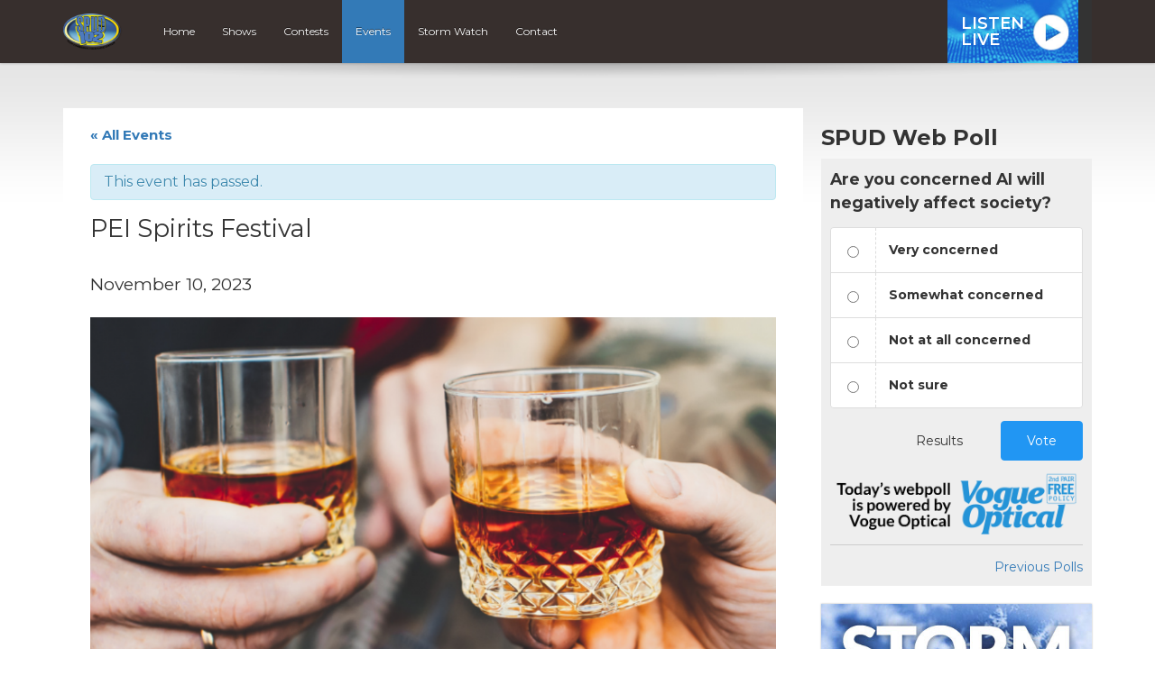

--- FILE ---
content_type: text/html; charset=utf-8
request_url: https://www.google.com/recaptcha/api2/anchor?ar=1&k=6Ldk8IoiAAAAAET-r_HJWcwL2RLMpU-4vF7K0ZhA&co=aHR0cHM6Ly9zcHVkLmZtOjQ0Mw..&hl=en&v=PoyoqOPhxBO7pBk68S4YbpHZ&size=invisible&anchor-ms=20000&execute-ms=30000&cb=y6l60433mcps
body_size: 48938
content:
<!DOCTYPE HTML><html dir="ltr" lang="en"><head><meta http-equiv="Content-Type" content="text/html; charset=UTF-8">
<meta http-equiv="X-UA-Compatible" content="IE=edge">
<title>reCAPTCHA</title>
<style type="text/css">
/* cyrillic-ext */
@font-face {
  font-family: 'Roboto';
  font-style: normal;
  font-weight: 400;
  font-stretch: 100%;
  src: url(//fonts.gstatic.com/s/roboto/v48/KFO7CnqEu92Fr1ME7kSn66aGLdTylUAMa3GUBHMdazTgWw.woff2) format('woff2');
  unicode-range: U+0460-052F, U+1C80-1C8A, U+20B4, U+2DE0-2DFF, U+A640-A69F, U+FE2E-FE2F;
}
/* cyrillic */
@font-face {
  font-family: 'Roboto';
  font-style: normal;
  font-weight: 400;
  font-stretch: 100%;
  src: url(//fonts.gstatic.com/s/roboto/v48/KFO7CnqEu92Fr1ME7kSn66aGLdTylUAMa3iUBHMdazTgWw.woff2) format('woff2');
  unicode-range: U+0301, U+0400-045F, U+0490-0491, U+04B0-04B1, U+2116;
}
/* greek-ext */
@font-face {
  font-family: 'Roboto';
  font-style: normal;
  font-weight: 400;
  font-stretch: 100%;
  src: url(//fonts.gstatic.com/s/roboto/v48/KFO7CnqEu92Fr1ME7kSn66aGLdTylUAMa3CUBHMdazTgWw.woff2) format('woff2');
  unicode-range: U+1F00-1FFF;
}
/* greek */
@font-face {
  font-family: 'Roboto';
  font-style: normal;
  font-weight: 400;
  font-stretch: 100%;
  src: url(//fonts.gstatic.com/s/roboto/v48/KFO7CnqEu92Fr1ME7kSn66aGLdTylUAMa3-UBHMdazTgWw.woff2) format('woff2');
  unicode-range: U+0370-0377, U+037A-037F, U+0384-038A, U+038C, U+038E-03A1, U+03A3-03FF;
}
/* math */
@font-face {
  font-family: 'Roboto';
  font-style: normal;
  font-weight: 400;
  font-stretch: 100%;
  src: url(//fonts.gstatic.com/s/roboto/v48/KFO7CnqEu92Fr1ME7kSn66aGLdTylUAMawCUBHMdazTgWw.woff2) format('woff2');
  unicode-range: U+0302-0303, U+0305, U+0307-0308, U+0310, U+0312, U+0315, U+031A, U+0326-0327, U+032C, U+032F-0330, U+0332-0333, U+0338, U+033A, U+0346, U+034D, U+0391-03A1, U+03A3-03A9, U+03B1-03C9, U+03D1, U+03D5-03D6, U+03F0-03F1, U+03F4-03F5, U+2016-2017, U+2034-2038, U+203C, U+2040, U+2043, U+2047, U+2050, U+2057, U+205F, U+2070-2071, U+2074-208E, U+2090-209C, U+20D0-20DC, U+20E1, U+20E5-20EF, U+2100-2112, U+2114-2115, U+2117-2121, U+2123-214F, U+2190, U+2192, U+2194-21AE, U+21B0-21E5, U+21F1-21F2, U+21F4-2211, U+2213-2214, U+2216-22FF, U+2308-230B, U+2310, U+2319, U+231C-2321, U+2336-237A, U+237C, U+2395, U+239B-23B7, U+23D0, U+23DC-23E1, U+2474-2475, U+25AF, U+25B3, U+25B7, U+25BD, U+25C1, U+25CA, U+25CC, U+25FB, U+266D-266F, U+27C0-27FF, U+2900-2AFF, U+2B0E-2B11, U+2B30-2B4C, U+2BFE, U+3030, U+FF5B, U+FF5D, U+1D400-1D7FF, U+1EE00-1EEFF;
}
/* symbols */
@font-face {
  font-family: 'Roboto';
  font-style: normal;
  font-weight: 400;
  font-stretch: 100%;
  src: url(//fonts.gstatic.com/s/roboto/v48/KFO7CnqEu92Fr1ME7kSn66aGLdTylUAMaxKUBHMdazTgWw.woff2) format('woff2');
  unicode-range: U+0001-000C, U+000E-001F, U+007F-009F, U+20DD-20E0, U+20E2-20E4, U+2150-218F, U+2190, U+2192, U+2194-2199, U+21AF, U+21E6-21F0, U+21F3, U+2218-2219, U+2299, U+22C4-22C6, U+2300-243F, U+2440-244A, U+2460-24FF, U+25A0-27BF, U+2800-28FF, U+2921-2922, U+2981, U+29BF, U+29EB, U+2B00-2BFF, U+4DC0-4DFF, U+FFF9-FFFB, U+10140-1018E, U+10190-1019C, U+101A0, U+101D0-101FD, U+102E0-102FB, U+10E60-10E7E, U+1D2C0-1D2D3, U+1D2E0-1D37F, U+1F000-1F0FF, U+1F100-1F1AD, U+1F1E6-1F1FF, U+1F30D-1F30F, U+1F315, U+1F31C, U+1F31E, U+1F320-1F32C, U+1F336, U+1F378, U+1F37D, U+1F382, U+1F393-1F39F, U+1F3A7-1F3A8, U+1F3AC-1F3AF, U+1F3C2, U+1F3C4-1F3C6, U+1F3CA-1F3CE, U+1F3D4-1F3E0, U+1F3ED, U+1F3F1-1F3F3, U+1F3F5-1F3F7, U+1F408, U+1F415, U+1F41F, U+1F426, U+1F43F, U+1F441-1F442, U+1F444, U+1F446-1F449, U+1F44C-1F44E, U+1F453, U+1F46A, U+1F47D, U+1F4A3, U+1F4B0, U+1F4B3, U+1F4B9, U+1F4BB, U+1F4BF, U+1F4C8-1F4CB, U+1F4D6, U+1F4DA, U+1F4DF, U+1F4E3-1F4E6, U+1F4EA-1F4ED, U+1F4F7, U+1F4F9-1F4FB, U+1F4FD-1F4FE, U+1F503, U+1F507-1F50B, U+1F50D, U+1F512-1F513, U+1F53E-1F54A, U+1F54F-1F5FA, U+1F610, U+1F650-1F67F, U+1F687, U+1F68D, U+1F691, U+1F694, U+1F698, U+1F6AD, U+1F6B2, U+1F6B9-1F6BA, U+1F6BC, U+1F6C6-1F6CF, U+1F6D3-1F6D7, U+1F6E0-1F6EA, U+1F6F0-1F6F3, U+1F6F7-1F6FC, U+1F700-1F7FF, U+1F800-1F80B, U+1F810-1F847, U+1F850-1F859, U+1F860-1F887, U+1F890-1F8AD, U+1F8B0-1F8BB, U+1F8C0-1F8C1, U+1F900-1F90B, U+1F93B, U+1F946, U+1F984, U+1F996, U+1F9E9, U+1FA00-1FA6F, U+1FA70-1FA7C, U+1FA80-1FA89, U+1FA8F-1FAC6, U+1FACE-1FADC, U+1FADF-1FAE9, U+1FAF0-1FAF8, U+1FB00-1FBFF;
}
/* vietnamese */
@font-face {
  font-family: 'Roboto';
  font-style: normal;
  font-weight: 400;
  font-stretch: 100%;
  src: url(//fonts.gstatic.com/s/roboto/v48/KFO7CnqEu92Fr1ME7kSn66aGLdTylUAMa3OUBHMdazTgWw.woff2) format('woff2');
  unicode-range: U+0102-0103, U+0110-0111, U+0128-0129, U+0168-0169, U+01A0-01A1, U+01AF-01B0, U+0300-0301, U+0303-0304, U+0308-0309, U+0323, U+0329, U+1EA0-1EF9, U+20AB;
}
/* latin-ext */
@font-face {
  font-family: 'Roboto';
  font-style: normal;
  font-weight: 400;
  font-stretch: 100%;
  src: url(//fonts.gstatic.com/s/roboto/v48/KFO7CnqEu92Fr1ME7kSn66aGLdTylUAMa3KUBHMdazTgWw.woff2) format('woff2');
  unicode-range: U+0100-02BA, U+02BD-02C5, U+02C7-02CC, U+02CE-02D7, U+02DD-02FF, U+0304, U+0308, U+0329, U+1D00-1DBF, U+1E00-1E9F, U+1EF2-1EFF, U+2020, U+20A0-20AB, U+20AD-20C0, U+2113, U+2C60-2C7F, U+A720-A7FF;
}
/* latin */
@font-face {
  font-family: 'Roboto';
  font-style: normal;
  font-weight: 400;
  font-stretch: 100%;
  src: url(//fonts.gstatic.com/s/roboto/v48/KFO7CnqEu92Fr1ME7kSn66aGLdTylUAMa3yUBHMdazQ.woff2) format('woff2');
  unicode-range: U+0000-00FF, U+0131, U+0152-0153, U+02BB-02BC, U+02C6, U+02DA, U+02DC, U+0304, U+0308, U+0329, U+2000-206F, U+20AC, U+2122, U+2191, U+2193, U+2212, U+2215, U+FEFF, U+FFFD;
}
/* cyrillic-ext */
@font-face {
  font-family: 'Roboto';
  font-style: normal;
  font-weight: 500;
  font-stretch: 100%;
  src: url(//fonts.gstatic.com/s/roboto/v48/KFO7CnqEu92Fr1ME7kSn66aGLdTylUAMa3GUBHMdazTgWw.woff2) format('woff2');
  unicode-range: U+0460-052F, U+1C80-1C8A, U+20B4, U+2DE0-2DFF, U+A640-A69F, U+FE2E-FE2F;
}
/* cyrillic */
@font-face {
  font-family: 'Roboto';
  font-style: normal;
  font-weight: 500;
  font-stretch: 100%;
  src: url(//fonts.gstatic.com/s/roboto/v48/KFO7CnqEu92Fr1ME7kSn66aGLdTylUAMa3iUBHMdazTgWw.woff2) format('woff2');
  unicode-range: U+0301, U+0400-045F, U+0490-0491, U+04B0-04B1, U+2116;
}
/* greek-ext */
@font-face {
  font-family: 'Roboto';
  font-style: normal;
  font-weight: 500;
  font-stretch: 100%;
  src: url(//fonts.gstatic.com/s/roboto/v48/KFO7CnqEu92Fr1ME7kSn66aGLdTylUAMa3CUBHMdazTgWw.woff2) format('woff2');
  unicode-range: U+1F00-1FFF;
}
/* greek */
@font-face {
  font-family: 'Roboto';
  font-style: normal;
  font-weight: 500;
  font-stretch: 100%;
  src: url(//fonts.gstatic.com/s/roboto/v48/KFO7CnqEu92Fr1ME7kSn66aGLdTylUAMa3-UBHMdazTgWw.woff2) format('woff2');
  unicode-range: U+0370-0377, U+037A-037F, U+0384-038A, U+038C, U+038E-03A1, U+03A3-03FF;
}
/* math */
@font-face {
  font-family: 'Roboto';
  font-style: normal;
  font-weight: 500;
  font-stretch: 100%;
  src: url(//fonts.gstatic.com/s/roboto/v48/KFO7CnqEu92Fr1ME7kSn66aGLdTylUAMawCUBHMdazTgWw.woff2) format('woff2');
  unicode-range: U+0302-0303, U+0305, U+0307-0308, U+0310, U+0312, U+0315, U+031A, U+0326-0327, U+032C, U+032F-0330, U+0332-0333, U+0338, U+033A, U+0346, U+034D, U+0391-03A1, U+03A3-03A9, U+03B1-03C9, U+03D1, U+03D5-03D6, U+03F0-03F1, U+03F4-03F5, U+2016-2017, U+2034-2038, U+203C, U+2040, U+2043, U+2047, U+2050, U+2057, U+205F, U+2070-2071, U+2074-208E, U+2090-209C, U+20D0-20DC, U+20E1, U+20E5-20EF, U+2100-2112, U+2114-2115, U+2117-2121, U+2123-214F, U+2190, U+2192, U+2194-21AE, U+21B0-21E5, U+21F1-21F2, U+21F4-2211, U+2213-2214, U+2216-22FF, U+2308-230B, U+2310, U+2319, U+231C-2321, U+2336-237A, U+237C, U+2395, U+239B-23B7, U+23D0, U+23DC-23E1, U+2474-2475, U+25AF, U+25B3, U+25B7, U+25BD, U+25C1, U+25CA, U+25CC, U+25FB, U+266D-266F, U+27C0-27FF, U+2900-2AFF, U+2B0E-2B11, U+2B30-2B4C, U+2BFE, U+3030, U+FF5B, U+FF5D, U+1D400-1D7FF, U+1EE00-1EEFF;
}
/* symbols */
@font-face {
  font-family: 'Roboto';
  font-style: normal;
  font-weight: 500;
  font-stretch: 100%;
  src: url(//fonts.gstatic.com/s/roboto/v48/KFO7CnqEu92Fr1ME7kSn66aGLdTylUAMaxKUBHMdazTgWw.woff2) format('woff2');
  unicode-range: U+0001-000C, U+000E-001F, U+007F-009F, U+20DD-20E0, U+20E2-20E4, U+2150-218F, U+2190, U+2192, U+2194-2199, U+21AF, U+21E6-21F0, U+21F3, U+2218-2219, U+2299, U+22C4-22C6, U+2300-243F, U+2440-244A, U+2460-24FF, U+25A0-27BF, U+2800-28FF, U+2921-2922, U+2981, U+29BF, U+29EB, U+2B00-2BFF, U+4DC0-4DFF, U+FFF9-FFFB, U+10140-1018E, U+10190-1019C, U+101A0, U+101D0-101FD, U+102E0-102FB, U+10E60-10E7E, U+1D2C0-1D2D3, U+1D2E0-1D37F, U+1F000-1F0FF, U+1F100-1F1AD, U+1F1E6-1F1FF, U+1F30D-1F30F, U+1F315, U+1F31C, U+1F31E, U+1F320-1F32C, U+1F336, U+1F378, U+1F37D, U+1F382, U+1F393-1F39F, U+1F3A7-1F3A8, U+1F3AC-1F3AF, U+1F3C2, U+1F3C4-1F3C6, U+1F3CA-1F3CE, U+1F3D4-1F3E0, U+1F3ED, U+1F3F1-1F3F3, U+1F3F5-1F3F7, U+1F408, U+1F415, U+1F41F, U+1F426, U+1F43F, U+1F441-1F442, U+1F444, U+1F446-1F449, U+1F44C-1F44E, U+1F453, U+1F46A, U+1F47D, U+1F4A3, U+1F4B0, U+1F4B3, U+1F4B9, U+1F4BB, U+1F4BF, U+1F4C8-1F4CB, U+1F4D6, U+1F4DA, U+1F4DF, U+1F4E3-1F4E6, U+1F4EA-1F4ED, U+1F4F7, U+1F4F9-1F4FB, U+1F4FD-1F4FE, U+1F503, U+1F507-1F50B, U+1F50D, U+1F512-1F513, U+1F53E-1F54A, U+1F54F-1F5FA, U+1F610, U+1F650-1F67F, U+1F687, U+1F68D, U+1F691, U+1F694, U+1F698, U+1F6AD, U+1F6B2, U+1F6B9-1F6BA, U+1F6BC, U+1F6C6-1F6CF, U+1F6D3-1F6D7, U+1F6E0-1F6EA, U+1F6F0-1F6F3, U+1F6F7-1F6FC, U+1F700-1F7FF, U+1F800-1F80B, U+1F810-1F847, U+1F850-1F859, U+1F860-1F887, U+1F890-1F8AD, U+1F8B0-1F8BB, U+1F8C0-1F8C1, U+1F900-1F90B, U+1F93B, U+1F946, U+1F984, U+1F996, U+1F9E9, U+1FA00-1FA6F, U+1FA70-1FA7C, U+1FA80-1FA89, U+1FA8F-1FAC6, U+1FACE-1FADC, U+1FADF-1FAE9, U+1FAF0-1FAF8, U+1FB00-1FBFF;
}
/* vietnamese */
@font-face {
  font-family: 'Roboto';
  font-style: normal;
  font-weight: 500;
  font-stretch: 100%;
  src: url(//fonts.gstatic.com/s/roboto/v48/KFO7CnqEu92Fr1ME7kSn66aGLdTylUAMa3OUBHMdazTgWw.woff2) format('woff2');
  unicode-range: U+0102-0103, U+0110-0111, U+0128-0129, U+0168-0169, U+01A0-01A1, U+01AF-01B0, U+0300-0301, U+0303-0304, U+0308-0309, U+0323, U+0329, U+1EA0-1EF9, U+20AB;
}
/* latin-ext */
@font-face {
  font-family: 'Roboto';
  font-style: normal;
  font-weight: 500;
  font-stretch: 100%;
  src: url(//fonts.gstatic.com/s/roboto/v48/KFO7CnqEu92Fr1ME7kSn66aGLdTylUAMa3KUBHMdazTgWw.woff2) format('woff2');
  unicode-range: U+0100-02BA, U+02BD-02C5, U+02C7-02CC, U+02CE-02D7, U+02DD-02FF, U+0304, U+0308, U+0329, U+1D00-1DBF, U+1E00-1E9F, U+1EF2-1EFF, U+2020, U+20A0-20AB, U+20AD-20C0, U+2113, U+2C60-2C7F, U+A720-A7FF;
}
/* latin */
@font-face {
  font-family: 'Roboto';
  font-style: normal;
  font-weight: 500;
  font-stretch: 100%;
  src: url(//fonts.gstatic.com/s/roboto/v48/KFO7CnqEu92Fr1ME7kSn66aGLdTylUAMa3yUBHMdazQ.woff2) format('woff2');
  unicode-range: U+0000-00FF, U+0131, U+0152-0153, U+02BB-02BC, U+02C6, U+02DA, U+02DC, U+0304, U+0308, U+0329, U+2000-206F, U+20AC, U+2122, U+2191, U+2193, U+2212, U+2215, U+FEFF, U+FFFD;
}
/* cyrillic-ext */
@font-face {
  font-family: 'Roboto';
  font-style: normal;
  font-weight: 900;
  font-stretch: 100%;
  src: url(//fonts.gstatic.com/s/roboto/v48/KFO7CnqEu92Fr1ME7kSn66aGLdTylUAMa3GUBHMdazTgWw.woff2) format('woff2');
  unicode-range: U+0460-052F, U+1C80-1C8A, U+20B4, U+2DE0-2DFF, U+A640-A69F, U+FE2E-FE2F;
}
/* cyrillic */
@font-face {
  font-family: 'Roboto';
  font-style: normal;
  font-weight: 900;
  font-stretch: 100%;
  src: url(//fonts.gstatic.com/s/roboto/v48/KFO7CnqEu92Fr1ME7kSn66aGLdTylUAMa3iUBHMdazTgWw.woff2) format('woff2');
  unicode-range: U+0301, U+0400-045F, U+0490-0491, U+04B0-04B1, U+2116;
}
/* greek-ext */
@font-face {
  font-family: 'Roboto';
  font-style: normal;
  font-weight: 900;
  font-stretch: 100%;
  src: url(//fonts.gstatic.com/s/roboto/v48/KFO7CnqEu92Fr1ME7kSn66aGLdTylUAMa3CUBHMdazTgWw.woff2) format('woff2');
  unicode-range: U+1F00-1FFF;
}
/* greek */
@font-face {
  font-family: 'Roboto';
  font-style: normal;
  font-weight: 900;
  font-stretch: 100%;
  src: url(//fonts.gstatic.com/s/roboto/v48/KFO7CnqEu92Fr1ME7kSn66aGLdTylUAMa3-UBHMdazTgWw.woff2) format('woff2');
  unicode-range: U+0370-0377, U+037A-037F, U+0384-038A, U+038C, U+038E-03A1, U+03A3-03FF;
}
/* math */
@font-face {
  font-family: 'Roboto';
  font-style: normal;
  font-weight: 900;
  font-stretch: 100%;
  src: url(//fonts.gstatic.com/s/roboto/v48/KFO7CnqEu92Fr1ME7kSn66aGLdTylUAMawCUBHMdazTgWw.woff2) format('woff2');
  unicode-range: U+0302-0303, U+0305, U+0307-0308, U+0310, U+0312, U+0315, U+031A, U+0326-0327, U+032C, U+032F-0330, U+0332-0333, U+0338, U+033A, U+0346, U+034D, U+0391-03A1, U+03A3-03A9, U+03B1-03C9, U+03D1, U+03D5-03D6, U+03F0-03F1, U+03F4-03F5, U+2016-2017, U+2034-2038, U+203C, U+2040, U+2043, U+2047, U+2050, U+2057, U+205F, U+2070-2071, U+2074-208E, U+2090-209C, U+20D0-20DC, U+20E1, U+20E5-20EF, U+2100-2112, U+2114-2115, U+2117-2121, U+2123-214F, U+2190, U+2192, U+2194-21AE, U+21B0-21E5, U+21F1-21F2, U+21F4-2211, U+2213-2214, U+2216-22FF, U+2308-230B, U+2310, U+2319, U+231C-2321, U+2336-237A, U+237C, U+2395, U+239B-23B7, U+23D0, U+23DC-23E1, U+2474-2475, U+25AF, U+25B3, U+25B7, U+25BD, U+25C1, U+25CA, U+25CC, U+25FB, U+266D-266F, U+27C0-27FF, U+2900-2AFF, U+2B0E-2B11, U+2B30-2B4C, U+2BFE, U+3030, U+FF5B, U+FF5D, U+1D400-1D7FF, U+1EE00-1EEFF;
}
/* symbols */
@font-face {
  font-family: 'Roboto';
  font-style: normal;
  font-weight: 900;
  font-stretch: 100%;
  src: url(//fonts.gstatic.com/s/roboto/v48/KFO7CnqEu92Fr1ME7kSn66aGLdTylUAMaxKUBHMdazTgWw.woff2) format('woff2');
  unicode-range: U+0001-000C, U+000E-001F, U+007F-009F, U+20DD-20E0, U+20E2-20E4, U+2150-218F, U+2190, U+2192, U+2194-2199, U+21AF, U+21E6-21F0, U+21F3, U+2218-2219, U+2299, U+22C4-22C6, U+2300-243F, U+2440-244A, U+2460-24FF, U+25A0-27BF, U+2800-28FF, U+2921-2922, U+2981, U+29BF, U+29EB, U+2B00-2BFF, U+4DC0-4DFF, U+FFF9-FFFB, U+10140-1018E, U+10190-1019C, U+101A0, U+101D0-101FD, U+102E0-102FB, U+10E60-10E7E, U+1D2C0-1D2D3, U+1D2E0-1D37F, U+1F000-1F0FF, U+1F100-1F1AD, U+1F1E6-1F1FF, U+1F30D-1F30F, U+1F315, U+1F31C, U+1F31E, U+1F320-1F32C, U+1F336, U+1F378, U+1F37D, U+1F382, U+1F393-1F39F, U+1F3A7-1F3A8, U+1F3AC-1F3AF, U+1F3C2, U+1F3C4-1F3C6, U+1F3CA-1F3CE, U+1F3D4-1F3E0, U+1F3ED, U+1F3F1-1F3F3, U+1F3F5-1F3F7, U+1F408, U+1F415, U+1F41F, U+1F426, U+1F43F, U+1F441-1F442, U+1F444, U+1F446-1F449, U+1F44C-1F44E, U+1F453, U+1F46A, U+1F47D, U+1F4A3, U+1F4B0, U+1F4B3, U+1F4B9, U+1F4BB, U+1F4BF, U+1F4C8-1F4CB, U+1F4D6, U+1F4DA, U+1F4DF, U+1F4E3-1F4E6, U+1F4EA-1F4ED, U+1F4F7, U+1F4F9-1F4FB, U+1F4FD-1F4FE, U+1F503, U+1F507-1F50B, U+1F50D, U+1F512-1F513, U+1F53E-1F54A, U+1F54F-1F5FA, U+1F610, U+1F650-1F67F, U+1F687, U+1F68D, U+1F691, U+1F694, U+1F698, U+1F6AD, U+1F6B2, U+1F6B9-1F6BA, U+1F6BC, U+1F6C6-1F6CF, U+1F6D3-1F6D7, U+1F6E0-1F6EA, U+1F6F0-1F6F3, U+1F6F7-1F6FC, U+1F700-1F7FF, U+1F800-1F80B, U+1F810-1F847, U+1F850-1F859, U+1F860-1F887, U+1F890-1F8AD, U+1F8B0-1F8BB, U+1F8C0-1F8C1, U+1F900-1F90B, U+1F93B, U+1F946, U+1F984, U+1F996, U+1F9E9, U+1FA00-1FA6F, U+1FA70-1FA7C, U+1FA80-1FA89, U+1FA8F-1FAC6, U+1FACE-1FADC, U+1FADF-1FAE9, U+1FAF0-1FAF8, U+1FB00-1FBFF;
}
/* vietnamese */
@font-face {
  font-family: 'Roboto';
  font-style: normal;
  font-weight: 900;
  font-stretch: 100%;
  src: url(//fonts.gstatic.com/s/roboto/v48/KFO7CnqEu92Fr1ME7kSn66aGLdTylUAMa3OUBHMdazTgWw.woff2) format('woff2');
  unicode-range: U+0102-0103, U+0110-0111, U+0128-0129, U+0168-0169, U+01A0-01A1, U+01AF-01B0, U+0300-0301, U+0303-0304, U+0308-0309, U+0323, U+0329, U+1EA0-1EF9, U+20AB;
}
/* latin-ext */
@font-face {
  font-family: 'Roboto';
  font-style: normal;
  font-weight: 900;
  font-stretch: 100%;
  src: url(//fonts.gstatic.com/s/roboto/v48/KFO7CnqEu92Fr1ME7kSn66aGLdTylUAMa3KUBHMdazTgWw.woff2) format('woff2');
  unicode-range: U+0100-02BA, U+02BD-02C5, U+02C7-02CC, U+02CE-02D7, U+02DD-02FF, U+0304, U+0308, U+0329, U+1D00-1DBF, U+1E00-1E9F, U+1EF2-1EFF, U+2020, U+20A0-20AB, U+20AD-20C0, U+2113, U+2C60-2C7F, U+A720-A7FF;
}
/* latin */
@font-face {
  font-family: 'Roboto';
  font-style: normal;
  font-weight: 900;
  font-stretch: 100%;
  src: url(//fonts.gstatic.com/s/roboto/v48/KFO7CnqEu92Fr1ME7kSn66aGLdTylUAMa3yUBHMdazQ.woff2) format('woff2');
  unicode-range: U+0000-00FF, U+0131, U+0152-0153, U+02BB-02BC, U+02C6, U+02DA, U+02DC, U+0304, U+0308, U+0329, U+2000-206F, U+20AC, U+2122, U+2191, U+2193, U+2212, U+2215, U+FEFF, U+FFFD;
}

</style>
<link rel="stylesheet" type="text/css" href="https://www.gstatic.com/recaptcha/releases/PoyoqOPhxBO7pBk68S4YbpHZ/styles__ltr.css">
<script nonce="eRHmadyTZJneN3nK8JissA" type="text/javascript">window['__recaptcha_api'] = 'https://www.google.com/recaptcha/api2/';</script>
<script type="text/javascript" src="https://www.gstatic.com/recaptcha/releases/PoyoqOPhxBO7pBk68S4YbpHZ/recaptcha__en.js" nonce="eRHmadyTZJneN3nK8JissA">
      
    </script></head>
<body><div id="rc-anchor-alert" class="rc-anchor-alert"></div>
<input type="hidden" id="recaptcha-token" value="[base64]">
<script type="text/javascript" nonce="eRHmadyTZJneN3nK8JissA">
      recaptcha.anchor.Main.init("[\x22ainput\x22,[\x22bgdata\x22,\x22\x22,\[base64]/[base64]/[base64]/ZyhXLGgpOnEoW04sMjEsbF0sVywwKSxoKSxmYWxzZSxmYWxzZSl9Y2F0Y2goayl7RygzNTgsVyk/[base64]/[base64]/[base64]/[base64]/[base64]/[base64]/[base64]/bmV3IEJbT10oRFswXSk6dz09Mj9uZXcgQltPXShEWzBdLERbMV0pOnc9PTM/bmV3IEJbT10oRFswXSxEWzFdLERbMl0pOnc9PTQ/[base64]/[base64]/[base64]/[base64]/[base64]\\u003d\x22,\[base64]\x22,\x22wpBNCT4eBMOWwoBkGRXCjxLDtVEZw7VqQzzCssOXPEDDlsK7YlTClsKAwpNkMXZPZyEfHRXCusO6w77Ctk7CssOJRsOkwqIkwpcjacOPwo5JwoDChsKILMK/w4pDwo5Mf8KpBsOqw6wkJ8KKO8OzwptVwq0nXgV+Vmo2acKAwrHDvzDCpVwUEWvDisK7worDhsOXwprDg8KCIxk5w4EYB8OABmTDgcKBw49/w7nCp8OpKMOfwpHCpFsfwqXCp8Onw515KB9BwpTDr8KHUxhtTWrDjMOCwrDDpwhxDcKxwq/DqcOBwpzCtcKKFyzDq2jDgMOdDMO8w5dib0UrbwXDq0xvwq/Dm1dUbMOjwq/CrcOOXh4fwrIoworDqzrDqEw9wo8Ze8OsMB9Bw57DilDCmTdcc1fCtwxhYsKsLMOXwr/Di1Mcwq90WcOrw4nDjcKjC8K7w4rDhsKpw7pvw6EtbsKQwr/DtsKiMxlpVcOvcMOIDcOHwqZ4eV1Bwpk3w60ofiwSLyTDjkV5AcK5em8JckM/[base64]/[base64]/DnEtiJixkA8OLw5tKO8OUWzYHNUAra8K/ccOzwpUcw6MowrJFZ8OyC8KOJ8OiWXvCuCNnw7JYw5vCuMKqVxpEdsK/[base64]/[base64]/[base64]/[base64]/Cn3pAwojCkjwDbgbCssKvw5cSOW9UUE3CpQDDq2xewoRQwqfDk1sFwrzCtjnDqF3DlcKlXC3Cpn/Dn0VibDvCtMOzUnZFwqTDmQrDoRXDnF9xwoTDjcOew7/DtgpVw5MBXMOOIsONw57CgcOoUMKDaMOJwo/DosOhIcOiB8OsPsOswqPCoMKow40qwq/[base64]/CrcKrwoLDq8OCw6QFw68mR8Osw5hSdFUVw7BUAsOBwp9Nw5QYC14JwpIGfy7Ch8OlPy5Pwq3Doh/CosKdwpLCvsKuwrHDgsKoMsKHXsKnwpYkJjpKJiDDlcKxQ8OKTcKPDMK1wr/DtDHCqA7DkFhwVnBLQ8OreBfDsBfDmn3ChMKGFcKZc8ODwpwYCFbDssKjw67Dn8KsPcKywoBsw4DDu0bCnV8BBkxww6vDt8ODw6LDmcKDwoIbwoQzA8K9RUHCssKUwrkHwqjCqzXCjEAAwpDDvlpUJcKcw4zCnBxFwp0LY8K2w4FkfyZlQURbasK/PmQOHsKvwrwvQGg9w4pUwqLDpcKdbcOww63DjBnDgcK7OsKIwocuRsKAw65FwrMPW8OLQMOhT23ChFTDmh/CvcKFfsOOwoB2f8K4w4sPSsO9B8OLXgLDssKdGzLCoyfDtMK5ZRTCnQdEwrUdwoDCpsOKOxzDkcKpw6ldwqXCv13DvDLCgcKfKSctUsK0N8KOw7DDrcOLcsKzVxdoDAZIwqzCs2fDmcOlwq/CvsOgVsK4AQHClANbwo3CtMOdw63DrsKxGHDCvkkow5TCh8Kyw6l6WBfCmyAIw79kwp3DnApnesO6URTDqcK9wpZ6MS0vccKfwrJXw47ChcO7wqM5wrnDrSk2w7ZQJsOzRsOYwoVPw5DDscKpwqrCsTluCQ7Ct1BKPcKTw5TCvkczNcK/[base64]/[base64]/EhrCj8Ohw5XDohLDrsOPDFLCmcKhwqBhw5MtYCAPcgLDmsOOP8OEWkxVK8Odw6t/wp7DvjfDmlcgw47Cs8ORAcOpS3nDkTdEw4VFwpHDmMKken/CjWBSIcOGwrTDlMOfWMOxw67CrUzDoxQlVsKEawF4U8KNUcK1wpABw7MiwpXCgcKrw5LCgGwuw6DChklHYMK2wrh8L8KeOFwPU8OKw7jDr8OKw5PDvVbCgcKzwpvDl2TDvRfDiD/DjcOwAGnDuj7Cu1XDqVlPw6p3wpNOwpHDkHk3wp/Cvmd/w7LDvjLCr1XCgzzDlMKCw4Upw4jDmsKHMjjCumnDkzd7DWTDiMOzwrTDusOYNMKZwrMbw4TDgBgLw4zConRNbMOVw5/CmsKHR8KRwpgww5/DoMObWMOGwrvCuj/DhMKNZCVoMydLw5vCkyPChMKdwoRWw6bDl8KEwp/[base64]/Do2/Ctgd9w7rDksOOw5LDlwvCiHEfw6UwRF7ChQZYY8OJw7p8w6TDpcKQTFgMHMKXKcK3w4jDgMOgw7DCrMO4IQXDnsOLZsKGw6rDqCLCl8KsBGpowqo6wonDj8O+w48uPcKyRnHDrMKcw4nCj3nDoMOMUcOtwo9ZDzVxFERYMjl+wp7Ds8Ovb1RDw5fDsxw4wqN/TsKqw6bCgMK5w4XCqRtCfyYvQj9MEGlVw67DlC8EGMOXw74Kw7TDrwRNUMKQJ8KSWsOfwoHCr8ODRU95TyHDt3wlOsO1L3zCiQwywprDjcO7ZsKWw7PCsmvCl8KRwocRwqglbcKww7nDtcOnw6RXw4zDm8K6wrvDkyXCkRTCkWXCrcK5w5jDjRnCo8O7wq/DgcKaAm4cw7dkw5xkc8OARSfDp8KMeCPDiMO5CW/CiQHCuMKxAcOUV1oNwo3Dqkc1w5MHwpEdwpfCkBbDnMO0OsKRw4UOaD8LDMKQT8O2JjHCryNrw5MpP151w6jCn8K8TGbCmmnCv8KiIU/Dn8Oyc0pvHcKGw6TDnDRFw5PDj8KEw4HDqUoqVMK0fhMEay8sw5QUQH9wccKqw6RoM3FgSE/DgMKiw7XDmMKDw6tjdiYLwqbCqQ/CvjXDhsO9wqIUCsORQHNQw4dAY8KLwp5wRcO5w708w67DukLCvMOwK8OwacKKEsK0d8OCScOQwrJsAS3DjHLCsD8MwoFOwoc5IgsLE8KEYMOIFsOKbsK8aMOSwozCjF/[base64]/C0sQOi4jUBnCj2wbPcO2FsOSwqwDMmFQwrAyworClnpYV8OrccKzZWvDrS0QIsORw4/CqsOzM8OPw6Rww6DDtwMlO0kXHMOVIHnCicOPw7w+EsOGwosyDHgfw7jDncOTwr3DrcKoK8Kow4wHXMKawr7DrDTCosKkKcOCwp1ww7vDkGUAYx/DlsKdSWV9FMO3AiJvKBDDpCXDpMOew4TDoAkSOGI4NibCmMOZa8KGXxkLwrslLMOkw5dgBcOsA8OIwrZhBV1zwpfDtsO6aAnCrsKGw51+w6XDqcKVw53CoF7DnsOow7EeOsK5GW/Dt8OEwpjCkCJYX8OQw7R5w4TDqgNKwo/[base64]/[base64]/Ox1/[base64]/DrsKWwokvLMKQw5B3asOFa8OMw40FE0/CiwHDiXHDp27CjcOdMwfDhyYOw7DDqGvCosOWHVJyw5bCucK7w5IMw4dNIXRbcSlxCcK3w48bw6saw57Dozd2w4w6w6ojwqQIwo3ChsKdHsODPVxfHcKPwrZ/KcOYw4nDtsKYw71+OsOYwqZqHwFrUcOQN0zCsMOtw7Ntw5JmwoHDuMOhHcOdXVvDncOywq8PNMO7aitbHcOMHSYmB2RDXMKybl3CvhHDnQlsKEHCj210wpxdwpIxw7rCmsKrwonCg8KabsKGFkDDtXfDlCEyAcK8fcKmQQEVw7PDqQJAesKqw79Mwp4Owrdnwp4Xw7/Dh8OvSMKFVcO/P2gHw7d/w7knwqfDuF4NCEbDp1F6YHFBw6c7OzcrwoRQXxrDiMKvOCgcK2Aew73CtxxlOMKKw7gKw4bClMKiDi5Lwp7DjSVRw5k4PnrDhEtUGMOqw7pHw67CusOnbsOAPn7Drzcnwp/CisKpVQNDw53CgEQzw6rCqwXDscKuwrFKIcKtwrMbR8Okd0rDpT9Pw4Z9w5FOwofCtBjDqsK7HVPDoBTDiQfDmyrCimFbwqQjclbCokHCnn8nE8Khw7DDncKqCxzDhEokw7rDk8OFwqJcMHrDqcKqSsKXB8OiwrVjER7Cr8OwZR/[base64]/Cj8KFwq3ChDnDkMK7wo01K8KSwr7CkkLDi8OMX8Kfw7JFHsKFwrvCoFvDtBfDicK0wqjCkTPDlMKce8Kiw5HCsWcQIsKUw4E8ZMKdYmxZbcK7wql3woJewr7DnSQgw4XDrFBKNCU9H8OyGSABSwbDmwRCDBJRP3QfaiTChgTDsgHCij/CtcK+PTnDiSHDnUpAw4zDhAgCwoBvw5nDnnHDq1ZlUVTCl0MOwrLDqE/Dl8O5c2jDglBmwr0hBEvCksOtw7sXw7PDvwAAGlhKwrl3DMOYG2DDqcOjw4YSK8KHFsKkwohdwopxw7ocw47CmMKraBXCnSjCo8OYeMKiw6Eyw5jDj8O5w7nDhxvCgG3DiDoWFcKlwq83wqoLw4lBfsOJBMO/woHCksKsWhHCkwLDncOBw4zDtSXCs8Kaw59dwrtiw7w3wr8SLsOsAkjDlcOrS24Kd8KVw6gFZwITwpwdwoLDlDJaT8Ofw7EAw7M2asKSAMKtw47Dr8KQPSfCsTHCpF/Cn8OAEsKyw5szOyrCoDDCoMORw5zCisKOw7rCllbCn8OJwo/Dp8OJwrXCqcOAIcKQcmxhNgXCh8O2w6nDkzBldBxCGMOoPzQHwrTDlRLCgsOFwprDi8Opw7/CuBvDoik1w5HCpTDDskMlw4rCksKPd8KPw6zDtsOrw4Igwphzw5LDi1ggw4cAw6RrdcKDwpLDi8OnKsKewoHCiAvCmcKZwpPDgsKXWW/Ci8Otw5kdw4Rgw5smw4Q7w7bDq1vCv8KOw5vDucKPw6vDs8Ojw5tCwonDiz3Dll4FwrXDrXLCp8OEX1wdRAzCowHChlgdInBsw4PDnMKjwqDDsMKjdcO8XzIUw7gkw5pCw7rDm8K+w7FrFMOFQV0ZD8Odw6tsw7sbZlh+w6ELC8Oww7g/w6PCvsKWw41owp/DvMOZOcKRMMKHGMKEw4vDqMKLwpwDOE8hS0pECsKew6jCpsKlwrTDusKow41MwqhKL2hdWwzCvh98w60QFcOBwo/CpxDCnMK4RhTDksO1wp/CqMOXPMKOw4DCsMKzw6vDpxXCj082wpzCiMKPwpAVw5ocw4vCncKHw6Nrc8KhKcO2X8K4w5TDp3k3R04Yw7LCjwo1wrrCkMO2w51uHMOCw5RPw6XCvsKywoRiwoAyKiwDL8KVw4MZwqMhYHrDkMKLDR0mw5MwIVLCs8Otw4hQY8Kjwp/DlS8Twp1zw4/CpmjDsUdFw4/DggEUIEQrKXZ2ecKnwqkVwo4fAMOswqYww5EbXjnCl8O7wodXw7ppLcKrw43DhmNVwrXDuTnDohhLHEMdw6NKZMKMGMKew7EQw7E0B8KOw63DvWvCuG7DtMKsw6TDoMOseDTCkB/Cg3ovwrQ8wpkeaTR/w7bDo8K1JXBUY8OUw659GHklwqJ5NBvCllp8dMOTwocvwpBHDcK4bcKvek03w5jCsS17KA8UcsO8wrYdVMKdw7jChkNjwo/CkMOqw59vw4x7wp3CoMOkwp3DlMOlDXbCv8KywqRbwqF/[base64]/DqsOILD3CjsOmVm4fw7vDmWfCvlnDhlUswrdowq0/w6lbwprCpTnCvDXDlB1ew6I1w6UKw4HCn8KowqDCgsOlDXLDucOsaWgdw7J1woJrwpJ6w4AnFn18w6HDkcOvw4nCs8KFw4hJKW02wrAAIW/CpMKlwqnCocObw78lw7dLXF1aE3R4YVEKw5lKwpLDmsK+woTChVXDpMKyw6LChl5zw7Exw5Fsw5fCiyzDhcKQwrnCmcOMw4DDoiFkEsO5T8Kxwo8PWsKiwrvDlsKTYsOiT8K9wrfCgHoCw7JTw7/DgMKOIsOpME3CgMOVw5Vpw4/Dm8Oyw7HDoGIWw5nCkMO/w5YLwozDhXJiw5UtXcOvwqbCkMKDEz3CpsOewok+GMOCVcKiw4TDnGrDgzZuw5XDkHpyw5Z5DsKdwowZFMKVb8OnBhhuw7k1esOVTcO0LcKbbsOES8KRV1B+w4ltw4fCocOgw7HDnsOxK8OkEsKkdMKnw6bDjyUCTsOJeMKjSMKxwoQywqvDs1/Dm3B5wqNUMlPCh0FAB1fCrcKDw5kMwo0MU8O6aMKow6jDtMKSKVnCvMO9a8OqTSUAFsOnOSFgN8Kvw6kTw7nDvA3Dvz/[base64]/CksKhUhZOw7tgNcOrw5Rxwo04VHdLw53Dv03ComDDk8OcQcOZJT3Chy5YVMOdw6rDqMK9w7HDmzl0eRvDvyrDj8K7w7fDlnjCjz3CgsOfXjjDrTXCjF3DljjCkV/Do8KBwrsDa8K7ZGjCsH8oOzPCnMOcw5QFwqwPUsO2woh+wo/Cs8OHwpIfwp3DosK5w4TCqk3DphMpwoDDiBTCsAM5clp3L3cFwotpXMO0wqREw4NnwoXDtDDDqWhqLypjwo3CrcO4ICMMwp7DvcKhw6TClsObBxzCrcKbbmPCrzTDtHTDn8OMw5DCnAZawrEBUj8SP8KzJE3DpwEnG0TDpsKOwoHDusKjZB7DsMOZw4kXCsKaw7/Do8OYw4zCgcKMXsOtwrxvw6sSwpvClcKewr/DvcKywojDlsKJw4jCkEV4LAPCjsOUGcKbB1JPwqJQwqXCvMKxw7zDlj7CssKYwpzDlSdsMlAtOA/CnVHDpMOww7tOwrIFA8KvwoPCtcOkw6UbwqYDw74Ww7Enw6ZjVsOlJMKTUMOLccKqwoQQNMO5eMOtwo/[base64]/Cs8OxMHR7w7QtS8K0woIsUsKMw7EJP3HCo0TDrxJcwqTCqMKhw6kkwodgExjCtsO/w77DrEkcw5HCjy3DscOCOlFww7ZZCcKfw4RdBMKVacKBHMKPwpHCusK7wp04MMKqw7EoVCjCrwUlAlnDhxljZ8KJMcO8GBBsw5ADwovDoMKAYcKnwo/DiMKResKyU8O+XcOmwoTDtDHCvys5YkwAwoXClcKZE8KNw6rCm8K3FFgzW31wZ8KbCWbDhsKuHGDChTcuWsKCwq/CuMOaw7tqWsKoFsK+w5Y7w5oGSAnCjMOTw5bCpcKSfy87w7Y0w7zChMKYKMKOIcOwc8KrYsKJI1QlwpcXQVMXCgzClHo/[base64]/[base64]/[base64]/[base64]/w6svw7p7w7ZYEwM+JlXCpTvDj8OyKnNGw6HCm8K1w7PCgxhrwpMvwoXDiE/DmRYRw5rDvsObO8K6Z8KBw6VTBcKVwo8VwqPCgMKDQCMTUMOaL8KMw43DoFoaw6MzwpDCsUDCn3M0d8O0w6Ynw5lxB3LDlcK9Wx/DnCdLZsOYOkbDiETDsWXCgANgAMKiEcO2w7PDsMOhwp7Dk8K2RMOYw43ClknCjEXDty0mw6B7wpdLwqxaG8K8w6fCicOHLMK2woXCoHPCk8KoVcKYwpjChMOowoPCncOewrsJwqA2w4VRfAbCpDrDoi0DasKhccKsPMKSw7fDtFlSw7QPOQ/CgBsYw5IRDwHDjsOdwoPDpcODwr/DnBBIw57CvsOIW8OBw5FDw5o6GsKiwpJbDMKqw4bDhUXClsKyw7/Dgw4oFMOBwp1CFTTDm8KfImHDmcOfOHF0VwrDq1bCuBU0w6klKcKJTMOZw77Cl8KqMUTDn8OHwqnCmcOiw7FIw5NjWsKbwqjCksK8w6zDuELDpMKLAy8of3vDpsK+wqUYKmcOwp3DtRhtfcKIwrAjZsKUH0/Csz/DkmDDsU8RVzLDisOAwoVhecORKTbCnMKcElJQwpXCpMKwwqHDmlLDtHVPw5gre8KkCsO9TjcWworCix7DiMO3A07DkTxmwoXDvMKEwo4oKMOAb0XCm8KWdG/Clk9OWsO8BMKcwpTDhcK/Z8KbdMOhFnlSwp7Cu8KQwoHDmcKvPmLDjsO/w5dUAcK7w6DDpMKOw4ZXCifCp8K4NV8QeQjCjcOBw6nChMKYWU8KUMOkBsKPwrsLwpoTXHTDo8Ohwpk1wpLCiUXDh2LDlcKlU8KyRlk+XcOWwohxw6jCgC/DtcOqcsOzWArDkMKEQcKmw4gMTDYULk93SsOvU33DocKWRcKqw7jDksOtTMOcw6dlwo/CiMKqw4smw51xPMOxCARQw4d5aMOFw4JMwoQ3wpbDj8KRwpbCilHCgcKiT8KBbHdkKW9wQcOUQcOIw7xiw6TDj8Kjwr/[base64]/Dk0fClsOlFcO5ATgWaU7DoMOpwqPDrDnDnRY7wqbDpDLCksKKw6DDhMOWDcKDw7vDqMK5VFY0JcKqwoXDkmtJw5/DhmvDrMK5JX7DqglDSEIpw4vCr3fClcK5wpvDpEF+wpNjw7dPwrJ4WFLDjy/Do8OJw5rDqcKJa8KiXkRdeyrDosK/BwnDjX4hwqXDv1piw5cHGXVAcBVJwqLChsKzJi8iwq7DkSF+w5ZcwpbClsOTJhzDv8K6w4DDkWrCgjNjw6XCqsKYFMOewp/ClcO8w7RcwptoEMOGEsOfY8OIwoDCh8Kmw7/DnkDCiDDDt8KqFMK5w7XDtMKaU8OswrkIQT7CvCTDhW91wrzCux9lwo/Dq8OIdsOveMODLQLDjm/Co8K5FMORwpdAw6nCqcOFwozCukgTRcOiV0fCpHrCiljCg2nDqiwRwqgTK8KSw73DicKuwoJnYA3Cm0hfKXbDrcOhOcK2fTtmw788U8KgU8O2wovCjMOVNgzCn8Kxwq/CrDI+wr3DvMOGGsKZCsOaGT7CrMODYsOechImw6YXwr7ClsO1PsOGO8OCwofCgxzChVUmw7fDnBzDhnlGwpbCuiwVw6FIfDkHwqk/w4UKM2vDs0rCmsKJw5DDp37CksK9aMK2EGpxTsOVPsOBwovDuH/CgMOLGcKmKzfCnsK7wpvCscK8DArCrMOJQ8KLwrFgwrjDscOlwrnChcOHUB7DmELCjsKww7VGwp3CmsKLYzotFS5AwrPCmhccGC7CgGh6wpbDq8Kew5QXFMOYw55VwppHw4EZFiXCrMK4w61vVcKPw5A1BsOAw6ZDwqXCiiR9HsKEwqPCqsOcw59Hw6/DqhnDlnILCREgWUrDucKWw51CWx48w7TDjMOFw53Co2DCn8O3XWkmwrHDn28pEcK8wrXDosOkWMO/G8OtwozDoXd5PGzDlzbDr8OPwrTDsWTClcOSOB7Dj8Kiw4B8SH/CpWnDs1zDvRPCuSMAw7HDkHh5Qz49asK9TgY5UibCisKuXCUAWMOPS8OuwqUjwrVHXsKVOVQOwrjDrsKpbknDpsKSJMK9w6JPwp9qei97wq7CqBnDmjZqwrJ/wrQ6DsOTwppVTzHCusOEeQkfwoLDhcKaw6PDkcOywojDj07DgjDCkF/[base64]/CkmbDgSQjdlnDvygpQDh+M8KBSjTDp8OXwpXCpsK+wpJVw7wUw5/[base64]/DpsKEw5TCo3LCoHnDmRgaw7XDjmN5wr3Dg2Ylf8OyREUyacOoQ8ORJXnDt8K6E8OKw4rDucKdOhZwwqtKTwxww7gEwr7CiMOVwoHDsS/DpcOowrcNEMOUdxnCqsOxXEF5woDDgFDCjsK3AcKjB0NUOSnDocOIw4DDnVjCgQ/Dv8O5wpwZA8OtwrrCmBvCnSo7w59hIsKuw7vCtcKIw7rCp8O/[base64]/Cri0nwr3Dj8KraMO3w4sDW8Ovw5XDqn94MQNOwos1bT3DnVF9w5TCtsKOwqY0wq3DkMOGwrTCtsK8EDPCr3XCgFzDjMKawqYfcMKeBsO4w7V/Y0/[base64]/w6lxw6/CtQZOCMO2wrbCu8O1w4/CvcKwwrV/[base64]/Dnw3CjcKPwpsjYsKrdRcqw7/CnMORw4nDmSfDhG8NwqbDmHVGwqRIw4XDgMO4GxfDg8O1wodsw4TCpzAcdSzCuFXDq8KVw5XCrcKXBsKUw4F+AsOdw6zCk8OpGhXDjWPCkmxXw4vCgwzCv8KnWjlZBE/CpMO0fcKWIC3CnSjCn8OPwpNRwqXCtxXDp2Zow7TDmWfCuy7DucODT8KxwoTCjHEuClfDm1E/C8OpWsOqSgQNIW/CpGgCYEHCvj4hw7t4wqDCqMOrNcOKwp/Ci8KDwovCvX4vMsKpX2LCiA4kw5DChsK4cWQ4Z8KAwrMmw683VB7DgcK2D8KaSEXDvm/[base64]/Du8ORegxQVMKRTVfDsBXCvE/DksO3DsKWf0XDpMKRZRzCjsKAPMONURrCogfDrl/DtUw5L8KJwrtZwrvCg8KJw63Dn03ChUc1MAJfbXV3UcKyPCh/w4rDk8KODSJGXcOdBBtrworDhsODwr1Jw6rDrn/DtiHCgsKGIWPCjnYgHFB/DHoVw5Eow7zCr0DCp8OHw6DCvmtVwpPCq0ESw6jCrygkfiPCt3zDncK4w7s0wp/Cu8Okw7vDq8OIw4ZRegc3CMKOPV0Sw53Cg8O3LcKNCsOQBsK5w4fCtSstAcK/bMO4wodNw6jDuTbDhyLDv8Kmw4XCukt8P8KOQXp9fgrCr8OIw6QTw4vDjMOwOXnCmFQGB8O4w6YCwr4wwqlvwrvDvMKcMk7DpMKgwq/Cs0PClMO4HcOFwqgqw5bDumjCqsKzBsKVAHN/CMOYwqvDgEBob8KgYsOBwqNpGsOHYDZiKMOWccKGw4TDtjwfAGMwwqrCmsKlTAHDscORw7LCqRzCm3jCki/[base64]/[base64]/Iz9UwovDtMO+acOOR2Jnw7VqE1zCh8OLUjvDmjFUwrnCpsKYwrUjw53DgMK8c8O4c0XDnmXCj8OMw7bCsGU5woDDlMKSw5TDqiV7wqBqwqV2bMOhDsOzwo3DskIWw5IJwpbCtiEjwq3DjcOUby7DusKKHMONAj42J0/CnQ1Bw6HDjMOqccKKwr3CgMO9GCAnw5xFwrsdccO6IMKONRw/[base64]/w54LOsKWwqF/[base64]/ChXDgnnCucKXC8KrD8KrHMKVw4/[base64]/[base64]/cMKgBwvCqsKiP8OHXMOQwqVaw43Don3DqMKPCsOiWcOBw794DMOlw4ZlwrTDucKbW10uXsKKw7dZA8KldlPCvMO7wpt2ZsOUw6nCgUPCrgsKw6YiwrFCKMKOLcKUEzPDt2Y9T8KSwp/DncKPw47CosOZwoXDqzjDsWDDhMKyw6jCusK/w5fDgjHChMKFBsKHWVfDiMKlwrHDosKaw5PCgcOUw64SYcKXw6p/[base64]/CuCRaKQTCiDJJwqlXw6wlwqXCshjDgz/DlcK7N8OswoBgwq7CocK7w7DDrGQZNMKTDsKgw7LCi8OeJh9xPFrCi1AqwrjDklx/w6bCjEvCuFRxw50QCEzCncO+w4pzwqDDsko9BMKCAcKRBsKVfxwHS8KqdsKZw7dvWzbDlGfClcOZYHJFGjxLwoMuEcKdw7hDw5rCpEF8w4HDjwbDo8OUwpLDgQDDtxLDj0ZkwpvDsgIJR8OXA3nCiTnDgsK9w5g+Nx58wpYIfsOhL8OOOUNWECPCpSTCn8KiH8K/HcOxQi7DlMKIYMKESX3ClRbCrsKTKMONwrLDmDgTagQ5wp7ClcKOw47Dr8Oww7TCtMKURztew4rDqifDjcOFw7ANFXvDssOrFX5HwrbDscOkw40ow5TChgsHw6tSwoFaYX7DsCYBwq/DkcOXFMO5w6xsClAzAiTCrMKVNm3DscKsHkoAwqLDqXEVw7jDgMOLCsOdw4PCusKpD0EZdcOiwpobAsOpRmI0IcOuw5PCpcO6w4bCvcKLMsKawoQIH8Oiwp/CjkvDtMO2ZjXDjgEewr55wofCtsKkwoRJRmnDl8OJCA5SPGR+woTDuRB1w7nCisOaCcOnDy9vw45CRMKPw7/CuMK1wpTCr8OBGAcgCXFbKWZFwqDDrnxqRsO+wqZTwq9BMsKHEMKcJMOUw7XDisKidMO+w4bCt8Ozw7sMw4Zgw6wIQMOzQgxjwqXDl8Obwq3CmcO1wrjDvHbDvn7DkMOWwqQcwpXClcKFeMKlwplgWMOew7nDow45HcO/wqstw6ldw4PDvcK5woJNJcKmdsKewrDDlmHCunTDjD5UQjwuO3nChcKePMOQBGhgbU/DlgtQDS8xwr0+cXnCuTVUBjzCpiNTwq5xw4BUJMORR8O2wrTDu8OrZcOnw6MbNmwYN8KvwqLDoMKxwqVCw48qw5nDrsKzGsOjwpobU8K1wqIZw5bCgcOQw5RkLMKxNMOzVcONw7Bmw4xGw79aw6jCiQREw4vCncOew4IAJ8OPHjnCt8OPSgfCswfDmMOjwobCsTInw4/DgsKGZsOgPcOSwqYLbUVVw4/CjMO7wp4fSGPDrMKNw47CqHYCw67DmcOLVk/[base64]/[base64]/CmXnCrcObDcKefsOQDcOOP8KxCVUvw4MFwqtIQMKqAcKPGT4PworCqsK0wozDlzlKw4Mow6HCtcOrwrQFbcOSw7nCoznCtWDDhcK+w4ljS8KFwoQjw6/DtMK2wrjCiCrCthEpKsOiwppXEsKkNMK0DBdsWlVfw4TDuMKKEUgzTcOEwqcXw4wTw48RZjJgbAgkKcKme8OPwozDssKNw4/[base64]/CgQ/[base64]/DqcKHworDvn7Cs8K6Bg8YwoTDn2IgOsKrw5howrPCkcOKw6V8w4NnwrbClWpgMT7CrcOkKDBmw5vCvcKIKxJeworCkmfDkwsIbk3CukhtKEvChmvCgWdXEnLDjcOUw7LCkUvCm2oPWcOnw7c+F8O4wrc0w5HCuMOvMkt3wqHCrXnCrT/DpkjCoSgEVMKOHcOrwq4+w63CnxZYwrHDtsKIw5/CsSvDvTppOVDCssO+w71CH2hSAcKlwr/DoTfDrBpHXSXDqMKfw4DCqMOdX8OOw4/[base64]/[base64]/DvQfChycxwozCvBoxwrXClcKAwo8ewoZNMwzDssKEw4Z+DHdfesKAwrrCj8OdDMOaQcK1wpoha8OJw6PDvcO1FSRcwpXCtytOLgp2w4LDgsO4DsOeKjLCqFVOwrpgAFXCncOmw5lqUR5DV8OKwphPI8KAAcKHwoBYwoR2YiXCpntewpHDscK0NGs6w7k3wpwBSsKnw5/[base64]/w7dpYgHCk8O+wqFtwqoWRsOnLcO3CQYSA8K7wplYw5cNw67DuMODHcOBUlTChMKqAcKAw6LCnX5RwoXCrGLCoB/Ch8OCw53DssOlwqUxw4UzKy8Hw5N7exhhwo/[base64]/wr7CrSsow6wmw7NVw5PDg8OzAcObcsOaw4/[base64]/CisKmwqLDvMK1exjDv8KAw77DtC/DicO8PsKdwpvDicKZwpnCigMrB8KVRklew7N1wqFwwoEew7Vfw7/Dh0wgGsO9wrBQw5lSN0cFwojDgDvCusKnwrzClzvDjcO/w4/DtsOKUClOZUwOFVVdEMOyw7vDocKZwqtCPUEUMcK0wr09Ql/DgnFZRGTDpj51Gw02worDm8OyUjhIw5I1w5NHwoLCjWjCssOSSErDmcOSw6Z4wrUawrUTw4TCqgsBFMKdYcKmwptUw5Z/I8OqTm4MBHjCsgzDgsORw73DiyBAwpTCmFbDk8KWJhXCjsO2CMOHw5AVIXbCo14lQVXDrsKjZMOdwqYBwr9IIQN0w5TCmsOZBcOewqZKwoPDt8KiSsK7DwEawq8jMcOXwqDCgTDCp8OPcMKMeyDDpGVadMOLw5kmw5nDgsKABWtAb1pqwr08wpoPF8K/w6c7wpDDhm9AwpzCtntSwpXCjCULUMOHw4LDhsOww6fDmDMOIE7Cq8KbSyRkIcKJOyXDiCnCusK8LWHCoi8eIUHDmyfCssOxw6TDhMKHBDbCkXYpwpXCpgcYwpzDo8KAwqBgw7/Co2tMBA/DgMOawrRtKsOlw7HCnFLDp8KBAA7CkxZpwp3Cj8Omwq0nwp9HN8KfKTxiD8K9w7g/YMOiF8ONwqjCq8K0w6nCpxsVIcKLQsOjfCfCjjtJwqUMw5UcRMOdw6HCmgTCqz9tEMKtFsKrwqoeSkoPMXoyX8K8w5zCiAXDrsO3w4/[base64]/Cr8KeZcO9wrRQeg7Cn0LChsK9SsOqw57Dn8KLwpXCg8OKw6TCmX1twogieHLCmRp1dW/[base64]/DmRx9IFJAMMKUPGbCocKzwo9bd8K+e1scKcO1VMOLwoQ+GT44V8OKWU/Dsh7CpsKpw4LCjcOcYcOHwpomw5XDkcK5Pj/CkMKGesOtXhNeecO6F2XDtgU2w4/DjxbCjUTCrCvDtRLDkHJNwrjCpknCicOxMzZMMcK/woAYw754w4TCkwE7w408N8OlaB7Cj8K8DcKrbjLCoR7DtSs9RC5SPsKfPMOUw7BDw6VVOMK4wp7Dj29cPmzDgsOnwpdlE8KRO1TDiMO/wqDCucK0w6lJw5x1a0NnOQHDjw3CvXzCkGzCicKyP8OcWcOjKi3Dj8OLYSHDimx0ZF3Dp8KPAcO1wp4vPngJc8OiXcKfwrssb8K3w4XDuG4FEC/[base64]/Cs2rDh3QbXsOFw7ouwoNJwqVGw7E/[base64]/[base64]/T8K+acOAw7MGR8Kow74xKcK4esKAZ2gUw47CqMKXX8O1SmMza8OGXMOYwoDCkCgCSyhsw65fwo/[base64]/CiDDDpsKxwonCjcKQGcKSKmEPZsKMG38QwodKw5vDsjhdwoJmw5EbBAvDn8Kxw5hKQMKKwp7CnB9Oa8Kmw6HCnXLCsXYHw60vwqpPAsOYW04JwqHDksKXCEIIwrYaw7rDsWhEw4/Cu1UocBfDqG1FacKfw6LDtnk6FsOCeWI0NMOcbQ4Aw4zDkMKkLhjCmMODwofDh1M4wqDDssKww587w4nDqMOVasO6OBhdwojCnTDDn2MUwqrCrBFnw4rDjMKbbFxGN8O2BQZHam3CusKvZ8KcworDgMO+UW4zwpp6JcKtUMOyLsOuBMOGOcOqwqzDkMO0XXrCljMlwp/Cr8KOUMOaw4ZYw5/Cv8OyLC41RMONw6jDqMOFcRRtY8Kzwo0kwrjDs0LDmcOvw7JlCMOURsOtRcO4wpPCv8O4R0RRw5UpwrQBwobCvW3Cn8KFTsOCw6bDkHsewqF/w55Mwp1BwqfDhHfDiU/[base64]/CsVvCv8Ozw6bCncKqw4zDp8Ohw78awrJqfsOYwrVmWjXCusOgCMKJw7IIwpnCp3nCqcK7wpbDnSPCs8KqWBY/w4HDkxAQAjBdYyF3eioew7DDr195JcOBQcKXLTNEbcKCw4fDr3FmTj3CpSNMYlEPAyDDklbDnFXCjkDCg8OmHMOkU8OoT8KfPcKvRH40bj5pYcKmSCIdw6/DjsOOYsKGw7luw54Rw6TDq8O1wq8nwpTDk0bCncO/J8KgwoN2PhQNIBbCp3AqABXDlizCvHsOwqcyw4HCsxg6TsKUMsONUcK2w6nDo3hDNWDCosOrwpU0w5s7wrnCpsKbwr1obU40AsOhZsKUwp1Aw5pcwo1VUMKgwot7w7JKwqlRw6fDvsKJC8K8Awl7wp/CscKABsK1AzbDs8K/w7zCt8Ovw6d0WsKbwrzCmAzDpMOmw5/Ci8O+bcO6wrnClMK7PsKFwpjDqMOfX8OFwrN0KsKrwpHDk8K0dcOBDcO/LQXDklYDw7hhw6vClsKmGMK0w6nDtXMZwrTCusKUwq9wfhPCosOscMOywobDunHCrDMTw4YOw7lcw7lZCSPDmlMQwpDDs8KnUsKcRVbCrMKtwqA/[base64]/DvcK+QMKnwrETw5bCoMKjGyk4bMKvCC/DjMKuwql6wp1Dwq1Cw63Dq8O5Y8OUw67DvcK3w64dfV3CksKaw5DCqMOPASoWwrPDpMKBSwLCusO7wp3CvsOvw4fCq8Ktw7ACw4rCm8KVPcOrZ8KAGQ7Dl1XCtcKkX3PCr8OIwonDnsOqFUg/GHocw65qwrpPw7xswpFNAl7ChHXDiwTCkH9zdMOUFgUYwo8twobDojPCrcO+wrVbTMO9aRLDgF3CusOcUF7CrVfCsxcQYcOcHFENRnTDuMOLw5sYwodqV8OSw7/Cm33DosO4w503w6PCmH/[base64]/CnMOlwo7DpMK7wq3CvMOkwoPDuUZXOyRPwrvCrAxMQiksGFhqAMO4wozDlkIWwrfCnDtPwoEEUcKXTsKowpjCq8OlBQHDucKdUlQKwofCisOrBC9Gw4dAUsKvwrHDksOiwr45w7VLw5jDicKpIMK3FTkJbsK2wr5Twr/[base64]/[base64]/ChcKKKykIXcOgwo3DrzTDnDYxB8OSMU/[base64]/DhgwbJ8O1w5NOAMKiThfClA\\u003d\\u003d\x22],null,[\x22conf\x22,null,\x226Ldk8IoiAAAAAET-r_HJWcwL2RLMpU-4vF7K0ZhA\x22,1,null,null,null,1,[21,125,63,73,95,87,41,43,42,83,102,105,109,121],[1017145,942],0,null,null,null,null,0,null,0,null,700,1,null,0,\[base64]/76lBhnEnQkZnOKMAhmv8xEZ\x22,0,0,null,null,1,null,0,0,null,null,null,0],\x22https://spud.fm:443\x22,null,[3,1,1],null,null,null,1,3600,[\x22https://www.google.com/intl/en/policies/privacy/\x22,\x22https://www.google.com/intl/en/policies/terms/\x22],\x22z9VvtjN1we5xipYDyEOc0xtRpheUYA/V3pMlfxIFu78\\u003d\x22,1,0,null,1,1768968558656,0,0,[6,107],null,[83,169,138],\x22RC-XOs2_xlIETtdOg\x22,null,null,null,null,null,\x220dAFcWeA5i24Rz2JBdAsdMKYgfDd1PeEHHBFxJ2OF7mi2Kz83W9Oga1Adri2rSb5A3Ra_gSDbBsTv-cc7VmPFsfi-GBxhqV6H3iQ\x22,1769051358650]");
    </script></body></html>

--- FILE ---
content_type: text/html; charset=utf-8
request_url: https://www.google.com/recaptcha/api2/aframe
body_size: -281
content:
<!DOCTYPE HTML><html><head><meta http-equiv="content-type" content="text/html; charset=UTF-8"></head><body><script nonce="65WrqC56t8z15uTB1J4spw">/** Anti-fraud and anti-abuse applications only. See google.com/recaptcha */ try{var clients={'sodar':'https://pagead2.googlesyndication.com/pagead/sodar?'};window.addEventListener("message",function(a){try{if(a.source===window.parent){var b=JSON.parse(a.data);var c=clients[b['id']];if(c){var d=document.createElement('img');d.src=c+b['params']+'&rc='+(localStorage.getItem("rc::a")?sessionStorage.getItem("rc::b"):"");window.document.body.appendChild(d);sessionStorage.setItem("rc::e",parseInt(sessionStorage.getItem("rc::e")||0)+1);localStorage.setItem("rc::h",'1768964960910');}}}catch(b){}});window.parent.postMessage("_grecaptcha_ready", "*");}catch(b){}</script></body></html>